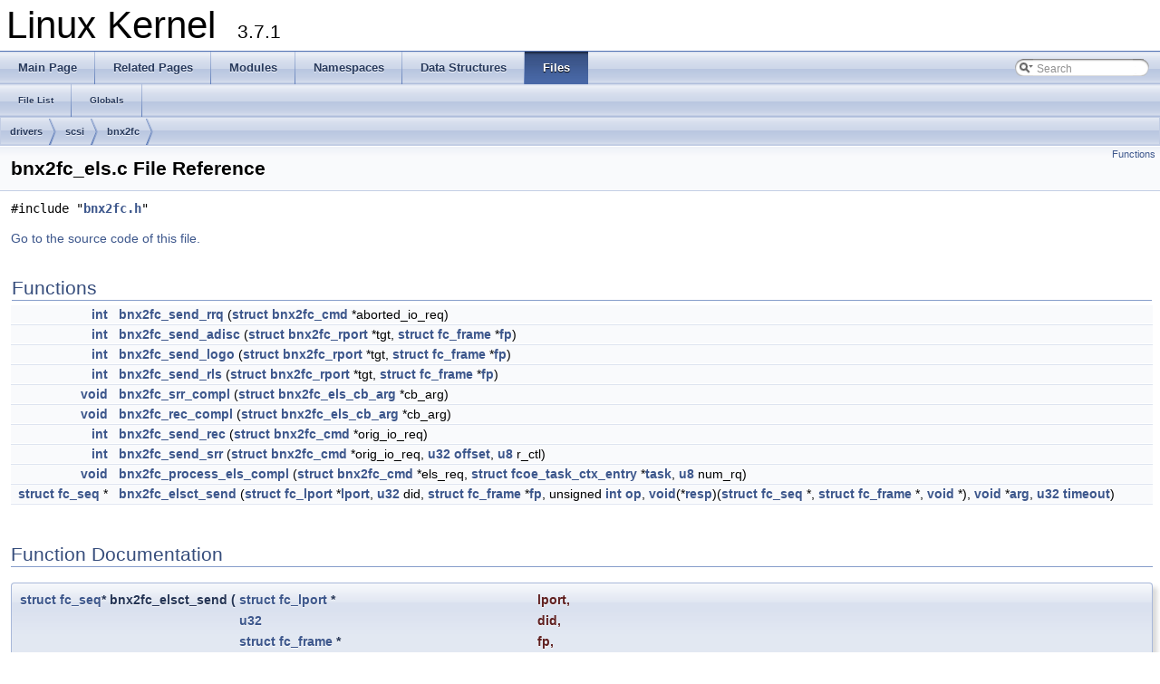

--- FILE ---
content_type: text/html
request_url: https://docs.huihoo.com/doxygen/linux/kernel/3.7/bnx2fc__els_8c.html
body_size: 3676
content:
<!DOCTYPE html PUBLIC "-//W3C//DTD XHTML 1.0 Transitional//EN" "http://www.w3.org/TR/xhtml1/DTD/xhtml1-transitional.dtd">
<html xmlns="http://www.w3.org/1999/xhtml">
<head>
<meta http-equiv="Content-Type" content="text/xhtml;charset=UTF-8"/>
<meta http-equiv="X-UA-Compatible" content="IE=9"/>
<title>Linux Kernel: drivers/scsi/bnx2fc/bnx2fc_els.c File Reference</title>
<link href="tabs.css" rel="stylesheet" type="text/css"/>
<script type="text/javascript" src="jquery.js"></script>
<script type="text/javascript" src="dynsections.js"></script>
<link href="search/search.css" rel="stylesheet" type="text/css"/>
<script type="text/javascript" src="search/search.js"></script>
<script type="text/javascript">
  $(document).ready(function() { searchBox.OnSelectItem(0); });
</script>
<link href="doxygen.css" rel="stylesheet" type="text/css" />
</head>
<body>
<div id="top"><!-- do not remove this div, it is closed by doxygen! -->
<div id="titlearea">
<table cellspacing="0" cellpadding="0">
 <tbody>
 <tr style="height: 56px;">
  <td style="padding-left: 0.5em;">
   <div id="projectname">Linux Kernel
   &#160;<span id="projectnumber">3.7.1</span>
   </div>
  </td>
 </tr>
 </tbody>
</table>
</div>
<!-- end header part -->
<!-- Generated by Doxygen 1.8.2 -->
<script type="text/javascript">
var searchBox = new SearchBox("searchBox", "search",false,'Search');
</script>
  <div id="navrow1" class="tabs">
    <ul class="tablist">
      <li><a href="index.html"><span>Main&#160;Page</span></a></li>
      <li><a href="pages.html"><span>Related&#160;Pages</span></a></li>
      <li><a href="modules.html"><span>Modules</span></a></li>
      <li><a href="namespaces.html"><span>Namespaces</span></a></li>
      <li><a href="annotated.html"><span>Data&#160;Structures</span></a></li>
      <li class="current"><a href="files.html"><span>Files</span></a></li>
      <li>
        <div id="MSearchBox" class="MSearchBoxInactive">
        <span class="left">
          <img id="MSearchSelect" src="search/mag_sel.png"
               onmouseover="return searchBox.OnSearchSelectShow()"
               onmouseout="return searchBox.OnSearchSelectHide()"
               alt=""/>
          <input type="text" id="MSearchField" value="Search" accesskey="S"
               onfocus="searchBox.OnSearchFieldFocus(true)" 
               onblur="searchBox.OnSearchFieldFocus(false)" 
               onkeyup="searchBox.OnSearchFieldChange(event)"/>
          </span><span class="right">
            <a id="MSearchClose" href="javascript:searchBox.CloseResultsWindow()"><img id="MSearchCloseImg" border="0" src="search/close.png" alt=""/></a>
          </span>
        </div>
      </li>
    </ul>
  </div>
  <div id="navrow2" class="tabs2">
    <ul class="tablist">
      <li><a href="files.html"><span>File&#160;List</span></a></li>
      <li><a href="globals.html"><span>Globals</span></a></li>
    </ul>
  </div>
<!-- window showing the filter options -->
<div id="MSearchSelectWindow"
     onmouseover="return searchBox.OnSearchSelectShow()"
     onmouseout="return searchBox.OnSearchSelectHide()"
     onkeydown="return searchBox.OnSearchSelectKey(event)">
<a class="SelectItem" href="javascript:void(0)" onclick="searchBox.OnSelectItem(0)"><span class="SelectionMark">&#160;</span>All</a><a class="SelectItem" href="javascript:void(0)" onclick="searchBox.OnSelectItem(1)"><span class="SelectionMark">&#160;</span>Data Structures</a><a class="SelectItem" href="javascript:void(0)" onclick="searchBox.OnSelectItem(2)"><span class="SelectionMark">&#160;</span>Namespaces</a><a class="SelectItem" href="javascript:void(0)" onclick="searchBox.OnSelectItem(3)"><span class="SelectionMark">&#160;</span>Files</a><a class="SelectItem" href="javascript:void(0)" onclick="searchBox.OnSelectItem(4)"><span class="SelectionMark">&#160;</span>Functions</a><a class="SelectItem" href="javascript:void(0)" onclick="searchBox.OnSelectItem(5)"><span class="SelectionMark">&#160;</span>Variables</a><a class="SelectItem" href="javascript:void(0)" onclick="searchBox.OnSelectItem(6)"><span class="SelectionMark">&#160;</span>Typedefs</a><a class="SelectItem" href="javascript:void(0)" onclick="searchBox.OnSelectItem(7)"><span class="SelectionMark">&#160;</span>Enumerations</a><a class="SelectItem" href="javascript:void(0)" onclick="searchBox.OnSelectItem(8)"><span class="SelectionMark">&#160;</span>Enumerator</a><a class="SelectItem" href="javascript:void(0)" onclick="searchBox.OnSelectItem(9)"><span class="SelectionMark">&#160;</span>Macros</a><a class="SelectItem" href="javascript:void(0)" onclick="searchBox.OnSelectItem(10)"><span class="SelectionMark">&#160;</span>Groups</a><a class="SelectItem" href="javascript:void(0)" onclick="searchBox.OnSelectItem(11)"><span class="SelectionMark">&#160;</span>Pages</a></div>

<!-- iframe showing the search results (closed by default) -->
<div id="MSearchResultsWindow">
<iframe src="javascript:void(0)" frameborder="0" 
        name="MSearchResults" id="MSearchResults">
</iframe>
</div>

<div id="nav-path" class="navpath">
  <ul>
<li class="navelem"><a class="el" href="dir_14bc92f4b96c8519b376567118ac28b3.html">drivers</a></li><li class="navelem"><a class="el" href="dir_ccefe692cb30781777d5360c4faa75dc.html">scsi</a></li><li class="navelem"><a class="el" href="dir_3190ba2e11efa30949e43739dc5d6be9.html">bnx2fc</a></li>  </ul>
</div>
</div><!-- top -->
<div class="header">
  <div class="summary">
<a href="#func-members">Functions</a>  </div>
  <div class="headertitle">
<div class="title">bnx2fc_els.c File Reference</div>  </div>
</div><!--header-->
<div class="contents">
<div class="textblock"><code>#include &quot;<a class="el" href="bnx2fc_8h_source.html">bnx2fc.h</a>&quot;</code><br/>
</div>
<p><a href="bnx2fc__els_8c_source.html">Go to the source code of this file.</a></p>
<table class="memberdecls">
<tr class="heading"><td colspan="2"><h2 class="groupheader"><a name="func-members"></a>
Functions</h2></td></tr>
<tr class="memitem:ac607f4bf165be3926d6300e54d5fda6f"><td class="memItemLeft" align="right" valign="top"><a class="el" href="_d_a_c960_8h.html#ae5ddf38bc47713b2bcad41253d69d372">int</a>&#160;</td><td class="memItemRight" valign="bottom"><a class="el" href="bnx2fc__els_8c.html#ac607f4bf165be3926d6300e54d5fda6f">bnx2fc_send_rrq</a> (<a class="el" href="classstruct.html">struct</a> <a class="el" href="structbnx2fc__cmd.html">bnx2fc_cmd</a> *aborted_io_req)</td></tr>
<tr class="separator:ac607f4bf165be3926d6300e54d5fda6f"><td class="memSeparator" colspan="2">&#160;</td></tr>
<tr class="memitem:a55c872b4eceef7a0dc3e79e56509b7e1"><td class="memItemLeft" align="right" valign="top"><a class="el" href="_d_a_c960_8h.html#ae5ddf38bc47713b2bcad41253d69d372">int</a>&#160;</td><td class="memItemRight" valign="bottom"><a class="el" href="bnx2fc__els_8c.html#a55c872b4eceef7a0dc3e79e56509b7e1">bnx2fc_send_adisc</a> (<a class="el" href="classstruct.html">struct</a> <a class="el" href="structbnx2fc__rport.html">bnx2fc_rport</a> *tgt, <a class="el" href="classstruct.html">struct</a> <a class="el" href="structfc__frame.html">fc_frame</a> *<a class="el" href="if__hippi_8h.html#a41f6f49c6656522625c34c112cd44a3b">fp</a>)</td></tr>
<tr class="separator:a55c872b4eceef7a0dc3e79e56509b7e1"><td class="memSeparator" colspan="2">&#160;</td></tr>
<tr class="memitem:abdcfb3e8aa8ee36017e51121685f9a69"><td class="memItemLeft" align="right" valign="top"><a class="el" href="_d_a_c960_8h.html#ae5ddf38bc47713b2bcad41253d69d372">int</a>&#160;</td><td class="memItemRight" valign="bottom"><a class="el" href="bnx2fc__els_8c.html#abdcfb3e8aa8ee36017e51121685f9a69">bnx2fc_send_logo</a> (<a class="el" href="classstruct.html">struct</a> <a class="el" href="structbnx2fc__rport.html">bnx2fc_rport</a> *tgt, <a class="el" href="classstruct.html">struct</a> <a class="el" href="structfc__frame.html">fc_frame</a> *<a class="el" href="if__hippi_8h.html#a41f6f49c6656522625c34c112cd44a3b">fp</a>)</td></tr>
<tr class="separator:abdcfb3e8aa8ee36017e51121685f9a69"><td class="memSeparator" colspan="2">&#160;</td></tr>
<tr class="memitem:a8194731b212ef2ea6b1358ee71df6af9"><td class="memItemLeft" align="right" valign="top"><a class="el" href="_d_a_c960_8h.html#ae5ddf38bc47713b2bcad41253d69d372">int</a>&#160;</td><td class="memItemRight" valign="bottom"><a class="el" href="bnx2fc__els_8c.html#a8194731b212ef2ea6b1358ee71df6af9">bnx2fc_send_rls</a> (<a class="el" href="classstruct.html">struct</a> <a class="el" href="structbnx2fc__rport.html">bnx2fc_rport</a> *tgt, <a class="el" href="classstruct.html">struct</a> <a class="el" href="structfc__frame.html">fc_frame</a> *<a class="el" href="if__hippi_8h.html#a41f6f49c6656522625c34c112cd44a3b">fp</a>)</td></tr>
<tr class="separator:a8194731b212ef2ea6b1358ee71df6af9"><td class="memSeparator" colspan="2">&#160;</td></tr>
<tr class="memitem:aaa49c10c88bbcc417dd49ded1761a8f8"><td class="memItemLeft" align="right" valign="top"><a class="el" href="actypes_8h.html#aea3c37a2ef567e5eda8aa3151c97198f">void</a>&#160;</td><td class="memItemRight" valign="bottom"><a class="el" href="bnx2fc__els_8c.html#aaa49c10c88bbcc417dd49ded1761a8f8">bnx2fc_srr_compl</a> (<a class="el" href="classstruct.html">struct</a> <a class="el" href="structbnx2fc__els__cb__arg.html">bnx2fc_els_cb_arg</a> *cb_arg)</td></tr>
<tr class="separator:aaa49c10c88bbcc417dd49ded1761a8f8"><td class="memSeparator" colspan="2">&#160;</td></tr>
<tr class="memitem:ac5f23fa2682ac2f88fa78bdae263ae7c"><td class="memItemLeft" align="right" valign="top"><a class="el" href="actypes_8h.html#aea3c37a2ef567e5eda8aa3151c97198f">void</a>&#160;</td><td class="memItemRight" valign="bottom"><a class="el" href="bnx2fc__els_8c.html#ac5f23fa2682ac2f88fa78bdae263ae7c">bnx2fc_rec_compl</a> (<a class="el" href="classstruct.html">struct</a> <a class="el" href="structbnx2fc__els__cb__arg.html">bnx2fc_els_cb_arg</a> *cb_arg)</td></tr>
<tr class="separator:ac5f23fa2682ac2f88fa78bdae263ae7c"><td class="memSeparator" colspan="2">&#160;</td></tr>
<tr class="memitem:af1c7fd86af721b19ea1395350f3b3c2b"><td class="memItemLeft" align="right" valign="top"><a class="el" href="_d_a_c960_8h.html#ae5ddf38bc47713b2bcad41253d69d372">int</a>&#160;</td><td class="memItemRight" valign="bottom"><a class="el" href="bnx2fc__els_8c.html#af1c7fd86af721b19ea1395350f3b3c2b">bnx2fc_send_rec</a> (<a class="el" href="classstruct.html">struct</a> <a class="el" href="structbnx2fc__cmd.html">bnx2fc_cmd</a> *orig_io_req)</td></tr>
<tr class="separator:af1c7fd86af721b19ea1395350f3b3c2b"><td class="memSeparator" colspan="2">&#160;</td></tr>
<tr class="memitem:a1c09852cad1b973b580d0601f7eead35"><td class="memItemLeft" align="right" valign="top"><a class="el" href="_d_a_c960_8h.html#ae5ddf38bc47713b2bcad41253d69d372">int</a>&#160;</td><td class="memItemRight" valign="bottom"><a class="el" href="bnx2fc__els_8c.html#a1c09852cad1b973b580d0601f7eead35">bnx2fc_send_srr</a> (<a class="el" href="classstruct.html">struct</a> <a class="el" href="structbnx2fc__cmd.html">bnx2fc_cmd</a> *orig_io_req, <a class="el" href="msp__regops_8h.html#a10e94b422ef0c20dcdec20d31a1f5049">u32</a> <a class="el" href="structoffset.html">offset</a>, <a class="el" href="arch_2powerpc_2boot_2types_8h.html#aed742c436da53c1080638ce6ef7d13de">u8</a> r_ctl)</td></tr>
<tr class="separator:a1c09852cad1b973b580d0601f7eead35"><td class="memSeparator" colspan="2">&#160;</td></tr>
<tr class="memitem:a2396bfd09c263ab64672631aa21eaadf"><td class="memItemLeft" align="right" valign="top"><a class="el" href="actypes_8h.html#aea3c37a2ef567e5eda8aa3151c97198f">void</a>&#160;</td><td class="memItemRight" valign="bottom"><a class="el" href="bnx2fc__els_8c.html#a2396bfd09c263ab64672631aa21eaadf">bnx2fc_process_els_compl</a> (<a class="el" href="classstruct.html">struct</a> <a class="el" href="structbnx2fc__cmd.html">bnx2fc_cmd</a> *els_req, <a class="el" href="classstruct.html">struct</a> <a class="el" href="structfcoe__task__ctx__entry.html">fcoe_task_ctx_entry</a> *<a class="el" href="disable-tsc-on-off-stress-test_8c.html#acbfb668d7b4cfa39aa1a5a5dac3c0e7e">task</a>, <a class="el" href="arch_2powerpc_2boot_2types_8h.html#aed742c436da53c1080638ce6ef7d13de">u8</a> num_rq)</td></tr>
<tr class="separator:a2396bfd09c263ab64672631aa21eaadf"><td class="memSeparator" colspan="2">&#160;</td></tr>
<tr class="memitem:a9452b330b4552c4a232ae55a57ba6ef2"><td class="memItemLeft" align="right" valign="top"><a class="el" href="classstruct.html">struct</a> <a class="el" href="structfc__seq.html">fc_seq</a> *&#160;</td><td class="memItemRight" valign="bottom"><a class="el" href="bnx2fc__els_8c.html#a9452b330b4552c4a232ae55a57ba6ef2">bnx2fc_elsct_send</a> (<a class="el" href="classstruct.html">struct</a> <a class="el" href="structfc__lport.html">fc_lport</a> *<a class="el" href="include_2uapi_2linux_2rds_8h.html#a920c7add21ccb6e882b9de964b798b26">lport</a>, <a class="el" href="msp__regops_8h.html#a10e94b422ef0c20dcdec20d31a1f5049">u32</a> did, <a class="el" href="classstruct.html">struct</a> <a class="el" href="structfc__frame.html">fc_frame</a> *<a class="el" href="if__hippi_8h.html#a41f6f49c6656522625c34c112cd44a3b">fp</a>, unsigned <a class="el" href="_d_a_c960_8h.html#ae5ddf38bc47713b2bcad41253d69d372">int</a> <a class="el" href="structop.html">op</a>, <a class="el" href="actypes_8h.html#aea3c37a2ef567e5eda8aa3151c97198f">void</a>(*<a class="el" href="ibmvfc_8h.html#ad8d4cbb102ebfda1c7fd25b13a9ea3ff">resp</a>)(<a class="el" href="classstruct.html">struct</a> <a class="el" href="structfc__seq.html">fc_seq</a> *, <a class="el" href="classstruct.html">struct</a> <a class="el" href="structfc__frame.html">fc_frame</a> *, <a class="el" href="actypes_8h.html#aea3c37a2ef567e5eda8aa3151c97198f">void</a> *), <a class="el" href="actypes_8h.html#aea3c37a2ef567e5eda8aa3151c97198f">void</a> *<a class="el" href="ushc_8c.html#a136efb530a0b0c8c79862453f788411c">arg</a>, <a class="el" href="msp__regops_8h.html#a10e94b422ef0c20dcdec20d31a1f5049">u32</a> <a class="el" href="ip__set__bitmap__ipmac_8c.html#a639e65bbd749de17060d658eb233f72b">timeout</a>)</td></tr>
<tr class="separator:a9452b330b4552c4a232ae55a57ba6ef2"><td class="memSeparator" colspan="2">&#160;</td></tr>
</table>
<h2 class="groupheader">Function Documentation</h2>
<a class="anchor" id="a9452b330b4552c4a232ae55a57ba6ef2"></a>
<div class="memitem">
<div class="memproto">
<table class="mlabels">
  <tr>
  <td class="mlabels-left">
      <table class="memname">
        <tr>
          <td class="memname"><a class="el" href="classstruct.html">struct</a> <a class="el" href="structfc__seq.html">fc_seq</a>* bnx2fc_elsct_send </td>
          <td>(</td>
          <td class="paramtype"><a class="el" href="classstruct.html">struct</a> <a class="el" href="structfc__lport.html">fc_lport</a> *&#160;</td>
          <td class="paramname"><em>lport</em>, </td>
        </tr>
        <tr>
          <td class="paramkey"></td>
          <td></td>
          <td class="paramtype"><a class="el" href="msp__regops_8h.html#a10e94b422ef0c20dcdec20d31a1f5049">u32</a>&#160;</td>
          <td class="paramname"><em>did</em>, </td>
        </tr>
        <tr>
          <td class="paramkey"></td>
          <td></td>
          <td class="paramtype"><a class="el" href="classstruct.html">struct</a> <a class="el" href="structfc__frame.html">fc_frame</a> *&#160;</td>
          <td class="paramname"><em>fp</em>, </td>
        </tr>
        <tr>
          <td class="paramkey"></td>
          <td></td>
          <td class="paramtype">unsigned <a class="el" href="_d_a_c960_8h.html#ae5ddf38bc47713b2bcad41253d69d372">int</a>&#160;</td>
          <td class="paramname"><em>op</em>, </td>
        </tr>
        <tr>
          <td class="paramkey"></td>
          <td></td>
          <td class="paramtype"><a class="el" href="actypes_8h.html#aea3c37a2ef567e5eda8aa3151c97198f">void</a>(*)(<a class="el" href="classstruct.html">struct</a> <a class="el" href="structfc__seq.html">fc_seq</a> *, <a class="el" href="classstruct.html">struct</a> <a class="el" href="structfc__frame.html">fc_frame</a> *, <a class="el" href="actypes_8h.html#aea3c37a2ef567e5eda8aa3151c97198f">void</a> *)&#160;</td>
          <td class="paramname"><em>resp</em>, </td>
        </tr>
        <tr>
          <td class="paramkey"></td>
          <td></td>
          <td class="paramtype"><a class="el" href="actypes_8h.html#aea3c37a2ef567e5eda8aa3151c97198f">void</a> *&#160;</td>
          <td class="paramname"><em>arg</em>, </td>
        </tr>
        <tr>
          <td class="paramkey"></td>
          <td></td>
          <td class="paramtype"><a class="el" href="msp__regops_8h.html#a10e94b422ef0c20dcdec20d31a1f5049">u32</a>&#160;</td>
          <td class="paramname"><em>timeout</em>&#160;</td>
        </tr>
        <tr>
          <td></td>
          <td>)</td>
          <td></td><td></td>
        </tr>
      </table>
  </td>
  <td class="mlabels-right">
<span class="mlabels"><span class="mlabel">read</span></span>  </td>
  </tr>
</table>
</div><div class="memdoc">

<p>Definition at line <a class="el" href="bnx2fc__els_8c_source.html#l00894">894</a> of file <a class="el" href="bnx2fc__els_8c_source.html">bnx2fc_els.c</a>.</p>

</div>
</div>
<a class="anchor" id="a2396bfd09c263ab64672631aa21eaadf"></a>
<div class="memitem">
<div class="memproto">
      <table class="memname">
        <tr>
          <td class="memname"><a class="el" href="actypes_8h.html#aea3c37a2ef567e5eda8aa3151c97198f">void</a> bnx2fc_process_els_compl </td>
          <td>(</td>
          <td class="paramtype"><a class="el" href="classstruct.html">struct</a> <a class="el" href="structbnx2fc__cmd.html">bnx2fc_cmd</a> *&#160;</td>
          <td class="paramname"><em>els_req</em>, </td>
        </tr>
        <tr>
          <td class="paramkey"></td>
          <td></td>
          <td class="paramtype"><a class="el" href="classstruct.html">struct</a> <a class="el" href="structfcoe__task__ctx__entry.html">fcoe_task_ctx_entry</a> *&#160;</td>
          <td class="paramname"><em>task</em>, </td>
        </tr>
        <tr>
          <td class="paramkey"></td>
          <td></td>
          <td class="paramtype"><a class="el" href="arch_2powerpc_2boot_2types_8h.html#aed742c436da53c1080638ce6ef7d13de">u8</a>&#160;</td>
          <td class="paramname"><em>num_rq</em>&#160;</td>
        </tr>
        <tr>
          <td></td>
          <td>)</td>
          <td></td><td></td>
        </tr>
      </table>
</div><div class="memdoc">

<p>Definition at line <a class="el" href="bnx2fc__els_8c_source.html#l00798">798</a> of file <a class="el" href="bnx2fc__els_8c_source.html">bnx2fc_els.c</a>.</p>

</div>
</div>
<a class="anchor" id="ac5f23fa2682ac2f88fa78bdae263ae7c"></a>
<div class="memitem">
<div class="memproto">
      <table class="memname">
        <tr>
          <td class="memname"><a class="el" href="actypes_8h.html#aea3c37a2ef567e5eda8aa3151c97198f">void</a> bnx2fc_rec_compl </td>
          <td>(</td>
          <td class="paramtype"><a class="el" href="classstruct.html">struct</a> <a class="el" href="structbnx2fc__els__cb__arg.html">bnx2fc_els_cb_arg</a> *&#160;</td>
          <td class="paramname"><em>cb_arg</em></td><td>)</td>
          <td></td>
        </tr>
      </table>
</div><div class="memdoc">

<p>Definition at line <a class="el" href="bnx2fc__els_8c_source.html#l00366">366</a> of file <a class="el" href="bnx2fc__els_8c_source.html">bnx2fc_els.c</a>.</p>

</div>
</div>
<a class="anchor" id="a55c872b4eceef7a0dc3e79e56509b7e1"></a>
<div class="memitem">
<div class="memproto">
      <table class="memname">
        <tr>
          <td class="memname"><a class="el" href="_d_a_c960_8h.html#ae5ddf38bc47713b2bcad41253d69d372">int</a> bnx2fc_send_adisc </td>
          <td>(</td>
          <td class="paramtype"><a class="el" href="classstruct.html">struct</a> <a class="el" href="structbnx2fc__rport.html">bnx2fc_rport</a> *&#160;</td>
          <td class="paramname"><em>tgt</em>, </td>
        </tr>
        <tr>
          <td class="paramkey"></td>
          <td></td>
          <td class="paramtype"><a class="el" href="classstruct.html">struct</a> <a class="el" href="structfc__frame.html">fc_frame</a> *&#160;</td>
          <td class="paramname"><em>fp</em>&#160;</td>
        </tr>
        <tr>
          <td></td>
          <td>)</td>
          <td></td><td></td>
        </tr>
      </table>
</div><div class="memdoc">

<p>Definition at line <a class="el" href="bnx2fc__els_8c_source.html#l00173">173</a> of file <a class="el" href="bnx2fc__els_8c_source.html">bnx2fc_els.c</a>.</p>

</div>
</div>
<a class="anchor" id="abdcfb3e8aa8ee36017e51121685f9a69"></a>
<div class="memitem">
<div class="memproto">
      <table class="memname">
        <tr>
          <td class="memname"><a class="el" href="_d_a_c960_8h.html#ae5ddf38bc47713b2bcad41253d69d372">int</a> bnx2fc_send_logo </td>
          <td>(</td>
          <td class="paramtype"><a class="el" href="classstruct.html">struct</a> <a class="el" href="structbnx2fc__rport.html">bnx2fc_rport</a> *&#160;</td>
          <td class="paramname"><em>tgt</em>, </td>
        </tr>
        <tr>
          <td class="paramkey"></td>
          <td></td>
          <td class="paramtype"><a class="el" href="classstruct.html">struct</a> <a class="el" href="structfc__frame.html">fc_frame</a> *&#160;</td>
          <td class="paramname"><em>fp</em>&#160;</td>
        </tr>
        <tr>
          <td></td>
          <td>)</td>
          <td></td><td></td>
        </tr>
      </table>
</div><div class="memdoc">

<p>Definition at line <a class="el" href="bnx2fc__els_8c_source.html#l00201">201</a> of file <a class="el" href="bnx2fc__els_8c_source.html">bnx2fc_els.c</a>.</p>

</div>
</div>
<a class="anchor" id="af1c7fd86af721b19ea1395350f3b3c2b"></a>
<div class="memitem">
<div class="memproto">
      <table class="memname">
        <tr>
          <td class="memname"><a class="el" href="_d_a_c960_8h.html#ae5ddf38bc47713b2bcad41253d69d372">int</a> bnx2fc_send_rec </td>
          <td>(</td>
          <td class="paramtype"><a class="el" href="classstruct.html">struct</a> <a class="el" href="structbnx2fc__cmd.html">bnx2fc_cmd</a> *&#160;</td>
          <td class="paramname"><em>orig_io_req</em></td><td>)</td>
          <td></td>
        </tr>
      </table>
</div><div class="memdoc">

<p>Definition at line <a class="el" href="bnx2fc__els_8c_source.html#l00575">575</a> of file <a class="el" href="bnx2fc__els_8c_source.html">bnx2fc_els.c</a>.</p>

</div>
</div>
<a class="anchor" id="a8194731b212ef2ea6b1358ee71df6af9"></a>
<div class="memitem">
<div class="memproto">
      <table class="memname">
        <tr>
          <td class="memname"><a class="el" href="_d_a_c960_8h.html#ae5ddf38bc47713b2bcad41253d69d372">int</a> bnx2fc_send_rls </td>
          <td>(</td>
          <td class="paramtype"><a class="el" href="classstruct.html">struct</a> <a class="el" href="structbnx2fc__rport.html">bnx2fc_rport</a> *&#160;</td>
          <td class="paramname"><em>tgt</em>, </td>
        </tr>
        <tr>
          <td class="paramkey"></td>
          <td></td>
          <td class="paramtype"><a class="el" href="classstruct.html">struct</a> <a class="el" href="structfc__frame.html">fc_frame</a> *&#160;</td>
          <td class="paramname"><em>fp</em>&#160;</td>
        </tr>
        <tr>
          <td></td>
          <td>)</td>
          <td></td><td></td>
        </tr>
      </table>
</div><div class="memdoc">

<p>Definition at line <a class="el" href="bnx2fc__els_8c_source.html#l00229">229</a> of file <a class="el" href="bnx2fc__els_8c_source.html">bnx2fc_els.c</a>.</p>

</div>
</div>
<a class="anchor" id="ac607f4bf165be3926d6300e54d5fda6f"></a>
<div class="memitem">
<div class="memproto">
      <table class="memname">
        <tr>
          <td class="memname"><a class="el" href="_d_a_c960_8h.html#ae5ddf38bc47713b2bcad41253d69d372">int</a> bnx2fc_send_rrq </td>
          <td>(</td>
          <td class="paramtype"><a class="el" href="classstruct.html">struct</a> <a class="el" href="structbnx2fc__cmd.html">bnx2fc_cmd</a> *&#160;</td>
          <td class="paramname"><em>aborted_io_req</em></td><td>)</td>
          <td></td>
        </tr>
      </table>
</div><div class="memdoc">

<p>Definition at line <a class="el" href="bnx2fc__els_8c_source.html#l00058">58</a> of file <a class="el" href="bnx2fc__els_8c_source.html">bnx2fc_els.c</a>.</p>

</div>
</div>
<a class="anchor" id="a1c09852cad1b973b580d0601f7eead35"></a>
<div class="memitem">
<div class="memproto">
      <table class="memname">
        <tr>
          <td class="memname"><a class="el" href="_d_a_c960_8h.html#ae5ddf38bc47713b2bcad41253d69d372">int</a> bnx2fc_send_srr </td>
          <td>(</td>
          <td class="paramtype"><a class="el" href="classstruct.html">struct</a> <a class="el" href="structbnx2fc__cmd.html">bnx2fc_cmd</a> *&#160;</td>
          <td class="paramname"><em>orig_io_req</em>, </td>
        </tr>
        <tr>
          <td class="paramkey"></td>
          <td></td>
          <td class="paramtype"><a class="el" href="msp__regops_8h.html#a10e94b422ef0c20dcdec20d31a1f5049">u32</a>&#160;</td>
          <td class="paramname"><em>offset</em>, </td>
        </tr>
        <tr>
          <td class="paramkey"></td>
          <td></td>
          <td class="paramtype"><a class="el" href="arch_2powerpc_2boot_2types_8h.html#aed742c436da53c1080638ce6ef7d13de">u8</a>&#160;</td>
          <td class="paramname"><em>r_ctl</em>&#160;</td>
        </tr>
        <tr>
          <td></td>
          <td>)</td>
          <td></td><td></td>
        </tr>
      </table>
</div><div class="memdoc">

<p>Definition at line <a class="el" href="bnx2fc__els_8c_source.html#l00617">617</a> of file <a class="el" href="bnx2fc__els_8c_source.html">bnx2fc_els.c</a>.</p>

</div>
</div>
<a class="anchor" id="aaa49c10c88bbcc417dd49ded1761a8f8"></a>
<div class="memitem">
<div class="memproto">
      <table class="memname">
        <tr>
          <td class="memname"><a class="el" href="actypes_8h.html#aea3c37a2ef567e5eda8aa3151c97198f">void</a> bnx2fc_srr_compl </td>
          <td>(</td>
          <td class="paramtype"><a class="el" href="classstruct.html">struct</a> <a class="el" href="structbnx2fc__els__cb__arg.html">bnx2fc_els_cb_arg</a> *&#160;</td>
          <td class="paramname"><em>cb_arg</em></td><td>)</td>
          <td></td>
        </tr>
      </table>
</div><div class="memdoc">

<p>Definition at line <a class="el" href="bnx2fc__els_8c_source.html#l00256">256</a> of file <a class="el" href="bnx2fc__els_8c_source.html">bnx2fc_els.c</a>.</p>

</div>
</div>
</div><!-- contents -->
<!-- start footer part -->
<hr class="footer"/><address class="footer"><small>
Generated on Thu Jan 10 2013 15:46:16 for Linux Kernel by &#160;<a href="http://www.doxygen.org/index.html">
<img class="footer" src="doxygen.png" alt="doxygen"/>
</a> 1.8.2
</small></address>
<script defer src="https://static.cloudflareinsights.com/beacon.min.js/vcd15cbe7772f49c399c6a5babf22c1241717689176015" integrity="sha512-ZpsOmlRQV6y907TI0dKBHq9Md29nnaEIPlkf84rnaERnq6zvWvPUqr2ft8M1aS28oN72PdrCzSjY4U6VaAw1EQ==" data-cf-beacon='{"version":"2024.11.0","token":"53b42e6fcd6e40f8b66f1f5e0eb30f03","r":1,"server_timing":{"name":{"cfCacheStatus":true,"cfEdge":true,"cfExtPri":true,"cfL4":true,"cfOrigin":true,"cfSpeedBrain":true},"location_startswith":null}}' crossorigin="anonymous"></script>
</body>
</html>
